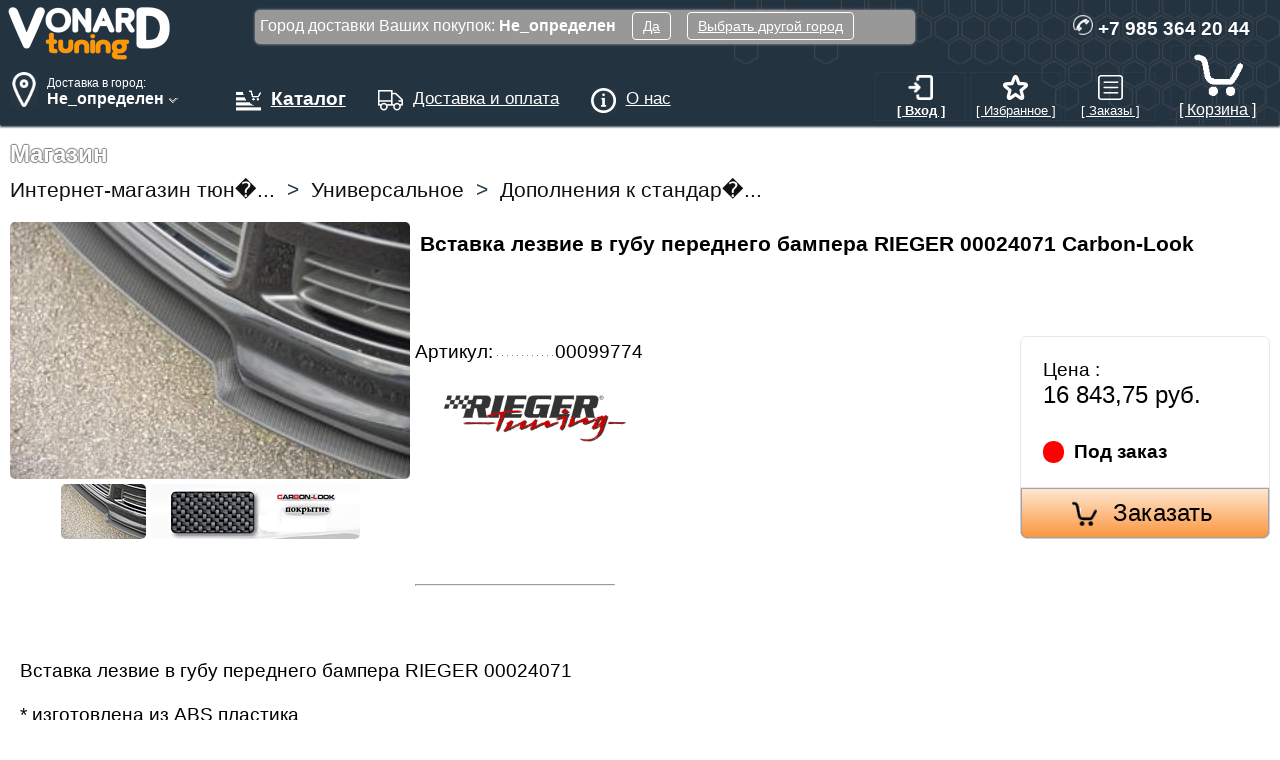

--- FILE ---
content_type: text/html; charset=utf-8
request_url: https://vonard-tuning.ru/e-store/dopolnenija_k_standartnym_komplektacijam_tovarov/vstavka_lezvije_v_gubu_perednego_bampera_rieger_00024071_carbon-look/
body_size: 35944
content:







<!DOCTYPE html>

<html lang="ru">
<link rel="canonical" href="https://vonard-tuning.ru/e-store/dopolnenija_k_standartnym_komplektacijam_tovarov/vstavka_lezvije_v_gubu_perednego_bampera_rieger_00024071_carbon-look/"/><head prefix="og: https://ogp.me/ns# fb: https://ogp.me/ns/fb# product: https://ogp.me/ns/product# title: https://ogp.me/ns/title# type: https://ogp.me/ns/type# url: https://ogp.me/ns/url#">

<meta name="yandex-verification" content="9f0eb4595d7bd4d1" />
<meta name="wot-verification" content="c86f3657d145d6101292"/>

<meta http-equiv="Content-Type" content="text/html; charset=utf-8" />
<meta name="keywords" content="Вставка лезвие в губу переднего бампера RIEGER 00024071, 00099774, Rieger Tuning" />
<meta name="description" content="Доставим по России и СНГ. Производитель: Riege Tuig. Артикул: 00099774.  Вставка лезвие в губу переднего бампера RIEGER 00024071 Cabo-Look Вставка лезвие в губу переднего бампера RIEGER 00024071 * изг�..." />
<link href="/bitrix/js/main/core/css/core.css" type="text/css" rel="stylesheet" />
<link href="/bitrix/components/user/_geo_city/templates/v2-2025/style.css" type="text/css" rel="stylesheet" />
<link href="/bitrix/js/main/core/css/core_window.css" type="text/css" rel="stylesheet" />
<link href="/bitrix/components/user/system.auth.form/templates/profile/style.css" type="text/css" rel="stylesheet" />
<link href="/bitrix/components/user/icon.favorites/templates/.default/style.css" type="text/css" rel="stylesheet" />
<link href="/bitrix/components/user/icon.orders/templates/.default/style.css" type="text/css" rel="stylesheet" />
<link href="/bitrix/components/user/sale.basket.basket.line/templates/icon/style.css" type="text/css" rel="stylesheet" />
<link href="/bitrix/components/user/menu/templates/one_pos/style.css" type="text/css" rel="stylesheet" />
<link href="/bitrix/components/user/breadcrumb/templates/.default/style.css" type="text/css" rel="stylesheet" />
<link href="/bitrix/components/user/catalog/templates/.default/bitrix/catalog.element/.default/style.css" type="text/css" rel="stylesheet" />
<link href="/bitrix/components/user/favorites.button/templates/Icon/style.css" type="text/css" rel="stylesheet" />
<link href="/bitrix/components/user/main.map/templates/.default/style.css" type="text/css" rel="stylesheet" />
<link href="/bitrix/templates/desktop/template_styles.css" type="text/css" rel="stylesheet" />
<script src="/bitrix/js/main/core/core.js"></script>
<script type="text/javascript">BX.message({'LANGUAGE_ID':'ru','FORMAT_DATE':'DD.MM.YYYY','FORMAT_DATETIME':'DD.MM.YYYY HH:MI:SS','COOKIE_PREFIX':'vonard-tuning','bitrix_sessid':'cd8cbee0d4f6629bf38a3295be7dcc1a','JS_CORE_LOADING':'Загрузка...','JS_CORE_WINDOW_CLOSE':'Закрыть','JS_CORE_WINDOW_EXPAND':'Развернуть','JS_CORE_WINDOW_NARROW':'Свернуть в окно','JS_CORE_WINDOW_SAVE':'Сохранить','JS_CORE_WINDOW_CANCEL':'Отменить'})</script>
<script src="/bitrix/js/main/core/core_ajax.js"></script>
<script src="/bitrix/js/main/session.js"></script>
<script type="text/javascript">
bxSession.Expand(1440, 'cd8cbee0d4f6629bf38a3295be7dcc1a', false, '82e2255a316a4c41b1b7c27cbf087f73');
</script>
<script src="/bitrix/js/main/core/core_window.js"></script>

<meta property="fb:app_id" content="606854186029863" />
<meta property="og:url" content="https://vonard-tuning.ru/e-store/dopolnenija_k_standartnym_komplektacijam_tovarov/vstavka_lezvije_v_gubu_perednego_bampera_rieger_00024071_carbon-look/" />
<meta property="og:title" content="Вставка лезвие в губу переднего бампера RIEGER 00024071"/>
<meta property="og:site_name" content="Vonard-tuning.ru"/>
<meta property="og:description" content="Доставим по России и СНГ. Производитель: Rieger Tuning. Артикул: 00099774.  Вставка лезвие в губу переднего бампера RIEGER 00024071 Carbon-Look Вставка лезвие в губу переднего бампера RIEGER 00024071 * изг�..."/>
<meta property="product:brand" content="Rieger Tuning" />
<meta property="product:mfr_part_no" content="00099774" />
<meta property="product:condition" content="new" />
<meta property="product:retailer" content="100001578007324" />
<meta property="og:image" content="https://vonard-tuning.ru/upload/iblock/9b6/24071_4.png"/>
<meta property="og:type" content="og:product"/>
<meta property="product:price:amount" content="16843.75">
<meta property="product:price:currency" content="RUB">

<title>Вставка лезвие в губу переднего бампера RIEGER 00024071 | vonard-tuning &#127950; </title>
<meta name="theme-color" content="#a2a2a2">
<meta name="google-site-verification" content="EUUX3-0ipWNA06ZLnrs_t6qu6rVnlvoK4rS3VLJ28eI" />

<!-- картинки начало -->

<link rel="icon" href="/favicon.ico" type="image/x-icon" />
<link rel="shortcut icon" href="/favicon.ico" type="image/x-icon" />

<link href="https://vonard-tuning.ru/open_search_ru.xml" rel="search" type="application/opensearchdescription+xml" title="Vonard-tuning" />

<link rel="apple-touch-icon" href="/bitrix/templates/desktop/pictures/logo/apple-touch-icon.png">
<link rel="apple-touch-icon" sizes="57x57" href="/bitrix/templates/desktop/pictures/logo/apple-touch-icon-57x57.png">
<link rel="apple-touch-icon" sizes="114x114" href="/bitrix/templates/desktop/pictures/logo/apple-touch-icon-114x114.png">
<link rel="apple-touch-icon" sizes="72x72" href="/bitrix/templates/desktop/pictures/logo/apple-touch-icon-72x72.png">
<link rel="apple-touch-icon" sizes="144x144" href="/bitrix/templates/desktop/pictures/logo/apple-touch-icon-144x144.png">
<link rel="apple-touch-icon" sizes="60x60" href="/bitrix/templates/desktop/pictures/logo/apple-touch-icon-60x60.png">
<link rel="apple-touch-icon" sizes="120x120" href="/bitrix/templates/desktop/pictures/logo/apple-touch-icon-120x120.png">
<link rel="apple-touch-icon" sizes="76x76" href="/bitrix/templates/desktop/pictures/logo/apple-touch-icon-76x76.png">
<link rel="apple-touch-icon" sizes="152x152" href="/bitrix/templates/desktop/pictures/logo/apple-touch-icon-152x152.png">
<link rel="icon" type="image/png" href="/bitrix/templates/desktop/pictures/logo/favicon-16x16.png" sizes="16x16">
<link rel="icon" type="image/png" href="/bitrix/templates/desktop/pictures/logo/favicon-32x32.png" sizes="32x32">
<link rel="icon" type="image/png" href="/bitrix/templates/desktop/pictures/logo/favicon-96x96.png" sizes="96x96">

<link rel="icon" type="image/svg+xml" href="/bitrix/templates/desktop/pictures/logo/favicon-120.svg" sizes="120x120">
<link rel="icon" type="image/svg+xml" href="/bitrix/templates/desktop/pictures/logo/favicon-120.svg">
<link rel="mask-icon" type="image/svg+xml" href="/bitrix/templates/desktop/pictures/logo/favicon-120.svg">

<link rel="image_src" href="/bitrix/templates/desktop/pictures/logo/apple-touch-icon-57x57.png" />

<meta name="yandex-tableau-widget" content="logo=https://vonard-tuning.ru/bitrix/templates/desktop/pictures/logo/manifest.png, color=#243742" />

<link rel="manifest" href="https://vonard-tuning.ru/manifest.json" />

<!-- Картинки конец -->

<meta name="viewport" content="width=device-width,initial-scale=1,user-scalable=yes">

<meta name="p:domain_verify" content="0b566fa48de3849505cd5c7005f37f0e"/>

<!-- JQuery -->

<script src="/bitrix/js/jquery-3.4.1.min.js" ></script>
<script src="/bitrix/js/jquery.lazyload.min.js" ></script>
<script src="/bitrix/js/jquery.form.js" ></script>

</head>
<body  itemscope itemtype="https://schema.org/Product">

<div class="MainDiv">

<div class="TopString">

<div class="TopLeft">

<div class="TopLogo">
<a href="/" title="Запчасти для тюнинга и дооснащения автомобилей"><img src="/bitrix/templates/desktop/pictures/VonarD-tuning.png" alt="Тюнинг для иномарок vonard-tuning.ru"></a>
</div>

<div class="TopLocation">

<div class="DeliveryMessage" id="DeliveryMessageBlock">
<p>Город доставки Ваших покупок:<b> Не_определен</b>&nbsp; &nbsp;
<a rel="nofollow" href="#" OnClick="$message.hide();">Да</a>&nbsp; &nbsp;
<a rel="nofollow" href="#" OnClick="Dialog_location.Show();" >Выбрать другой город</a>
</div>

<script>
// оригинал скрипта
$(function() {

$('#toggle-link').click(function(e) {
var $message = $('#DeliveryMessageBlock');

if ($message.css('display') != 'block') {
$message.show();

var firstClick = true;

$(document).bind('click.myEvent', function(e) {
if (!firstClick && $(e.target).closest('#DeliveryMessageBlock').length == 0) {
$message.hide();
$(document).unbind('click.myEvent');
}
firstClick = false;
});

}

e.preventDefault();
});
});
</script>

<script>

(function($) {
$(function() {

//Ищем посетителя в куке receiverCityId
//Если не находим, то выводим окно

var $message = $('#DeliveryMessageBlock');
$message.show();

/* если кликаем вне окна, то окошко с выбором города закрывается */
$(document).bind('click.myEvent', function(e) {
$message.hide();
$(document).unbind('click.myEvent');
firstClick = false;
});

})
})(jQuery)
</script>

<div class="Location">
<div class="LocationImg">
<img src="/bitrix/components/user/_geo_city/templates/v2-2025/location.png" alt="Location" >
</div>

<div class="LocationText">
<a title="Если мы неправильно определили город, Вы можете самостоятельно указать Ваш населенный пункт!" rel="nofollow" href="#" OnClick="Dialog_location.Show();" >

<div class="LocationTextDostV">Доставка в город:</div>
<b> Не_определен <img src="/bitrix/components/user/_geo_city/templates/v2-2025/v-arrow.png" alt="..."> </b></a>
</div></div>

<script>

<!--

var  Dialog_location = new BX.CDialog({
'content_url': '/bitrix/components/user/_geo_city/templates/v2-2025/form.php?receiverCityId=9999999',
icon: 'head-block',
resizable: true,
draggable: true,
closeByEsc : true,
height: 500,
width: 850,

});

//-->

</script>

</div>

</div>

<div class="TopCenter">

<div class="TopMenuLink"> <a href="/e-store/" title="Перейти в каталог интернет-магазина запчастей тюнинга для иномарок"> <img alt="Каталог интернет-магазина тюнанга иномарок" src="/bitrix/templates/desktop/pictures/catalog.png" class="TopMenuLinkImg"><div class="TopMenuLinkTextCatalog">Каталог</div> </a> </div>
<div class="TopMenuLink"> <a href="/content/delivery/" title="Почитать условия доставки и оплаты, а так же выбрать город доставки запчастей"><img  alt="Условия доставки и оплаты" src="/bitrix/templates/desktop/pictures/delivery.png"  class="TopMenuLinkImg" ><div class="TopMenuLinkText"> Доставка и оплата </div></a> </div>
<div class="TopMenuLink"> <a href="/content/contact/" title="Наши контакты и адрес склада самовывоза и информация о магазине тюнинга"><img alt="Контакты и другая информация о магазине запчастей тюнинга" src="/bitrix/templates/desktop/pictures/info.png"  class="TopMenuLinkImg" ><div class="TopMenuLinkText">  О нас </div></a> </div>

</div>

<div class="TopRight">

<div class="TopPhone">
<img src="/bitrix/templates/desktop/pictures/phone.png" alt="Телефон магазина тюнинга" class="TopPhonePic">
+7 985 364 20 44
</div>

<div class="TopUserInfo">

<div class="TopUserInfoIcon"><a href="#" OnClick="Dialog_Login.Show();" >
<img src="/bitrix/components/user/system.auth.form/templates/profile/images/user_enter.png" alt="enter" />
<div class="TopUserInfoIconText"><b>[ Вход ]</b></div></a></div>

<script>
<!--

var  Dialog_Login = new BX.CDialog({
'content_url': '/bitrix/components/user/system.auth.form/templates/profile/loginForm.php',
icon: 'head-block',
resizable: false,
draggable: true,
closeByEsc : true,
width: '400',
height: '350',

});

//-->

</script>

<div class="TopUserInfoIcon"><a href="/personal/favorites/">
<img src="/bitrix/components/user/icon.favorites/templates/.default/images/user_favorites_inactive.png" height="22" alt="favorites">
<div class="TopUserInfoIconText">[ Избранное ]</div></a></div>

<div class="TopUserInfoIcon"><a href="/personal/order/"><img src="/bitrix/components/user/icon.orders/templates/.default/images/user_orders.png" height="23" alt="orders" />
<div class="TopUserInfoIconText">[ Заказы ]</div></a></div>

<div class="TopIconBasket">
<div id="basket-container">
<a href="/personal/cart/" title="basket"><img src="/bitrix/components/user/sale.basket.basket.line/templates/icon/images/basket.png" class="BasketImg" alt="basket" /><br>[ Корзина ] </a>
</div>
</div>

</div>

</div>

</div> 

<div class="ContentContainer">

<div class="OnePos">
Магазин
</div>

<nav>
<div class="Navigation">
<div class="breadcrumb-navigation" > <span itemscope itemtype="http://schema.org/BreadcrumbList"><span itemprop="itemListElement" itemscope itemtype="http://schema.org/ListItem">
<a href="/e-store/" title=" Интернет-магазин тюн�..." itemprop="item">
<span itemprop="name">Интернет-магазин тюн�...</span></a> <meta itemprop="position" content="1" /></span>&nbsp;&gt;&nbsp;<span itemprop="itemListElement" itemscope itemtype="http://schema.org/ListItem">
<a href="/e-store/universalnoje/" title=" Интернет-магазин тюн�... Универсальное" itemprop="item">
<span itemprop="name">Универсальное</span></a> <meta itemprop="position" content="2" /></span>&nbsp;&gt;&nbsp;<span itemprop="itemListElement" itemscope itemtype="http://schema.org/ListItem">
<a href="/e-store/dopolnenija_k_standartnym_komplektacijam_tovarov/" title=" Интернет-магазин тюн�... Универсальное Дополнения к стандар�..." itemprop="item">
<span itemprop="name">Дополнения к стандар�...</span></a> <meta itemprop="position" content="3" /></span></span></div></div>
</nav>

<div class="Content">

<section>

<!-- динамическое обновление корзины без перезагрузки страницы-->

<script>
$(document).ready(
function()
{
var options = {
url: '/bitrix/components/user/catalog/templates/.default/bitrix/catalog.element/.default/add2basket.php?RND='+Math.random(),
type: "POST",
target: '#basket-container',
success:
function(responseText) {}
};
$(".add_form").ajaxForm(options);
}
);
</script>

<div class="catalog-element">

<div class="CatalogElementPicture">

<div class="ItemPictures" itemscope itemtype="https://schema.org/ImageGallery">

<figure itemprop="associatedMedia" itemscope itemtype="https://schema.org/ImageObject"  class="HeadPicture" >

<a href="/upload/iblock/39f/24071_4.png" itemprop="contentUrl" data-size="750x483"
title="Изображение вставка лезвие в губу переднего бампера RIEGER 00024071 Carbon-Look артикул 00099774  | vonard-tuning">
<img src="/upload/iblock/9b6/24071_4.png" itemprop="thumbnail" alt="Вставка лезвие в губу переднего бампера RIEGER 00024071 Carbon-Look 00099774 " /></a>

<figcaption itemprop="caption description">Вставка лезвие в губу переднего бампера RIEGER 00024071 Carbon-Look  00099774 </figcaption>

</figure>

<figure itemprop="associatedMedia" itemscope itemtype="https://schema.org/ImageObject" class="MorePicture">
<a href="/upload/iblock/9ad/24071_4.png" itemprop="contentUrl" data-size="750x483" title="Фотография Вставка лезвие в губу переднего бампера RIEGER 00024071 Carbon-Look №1 ">
<img class="smallImage" src="/upload/iblockPreview/iblock/9ad/24071_4.png" itemprop="thumbnail" alt="Вставка лезвие в губу переднего бампера RIEGER 00024071 Carbon-Look 00099774  -- Фотография  №1 | by vonard-tuning" />
</a>
<figcaption itemprop="caption description">Вставка лезвие в губу переднего бампера RIEGER 00024071 Carbon-Look  00099774 </figcaption>
</figure>

<figure itemprop="associatedMedia" itemscope itemtype="https://schema.org/ImageObject" class="MorePicture">
<a href="/upload/iblock/45a/6.png" itemprop="contentUrl" data-size="459x121" title="Фотография Вставка лезвие в губу переднего бампера RIEGER 00024071 Carbon-Look №2 ">
<img class="smallImage" src="/upload/iblockPreview/iblock/45a/6.png" itemprop="thumbnail" alt="Вставка лезвие в губу переднего бампера RIEGER 00024071 Carbon-Look 00099774  -- Фотография  №2 | by vonard-tuning" />
</a>
<figcaption itemprop="caption description">Вставка лезвие в губу переднего бампера RIEGER 00024071 Carbon-Look  00099774 </figcaption>
</figure>

</div>

</div>

<div class="CatalogElementTitle"><h1 itemprop="name">Вставка лезвие в губу переднего бампера RIEGER 00024071 Carbon-Look</h1></div>

<div class="CatalogElementShare">

<!-- динамическое обновление корзины без перезагрузки страницы-->
<script src="/bitrix/components/mobile/favorites.button/templates/Icon/ajax2.js"></script>

<div class="FvBtn" id="FwAddBlock">

<form method="post" action="/personal/">
<!-- <input type="hidden" name="email" placeholder="E-mail" value="" />
<input type="hidden" name="user_id" value="" />
<input type="hidden" name="element_id" value="9233" />
<input type="hidden" name="backurl" value="/e-store/dopolnenija_k_standartnym_komplektacijam_tovarov/vstavka_lezvije_v_gubu_perednego_bampera_rieger_00024071_carbon-look/" />
<div id="FwAddBlock"><a href="#" onclick="parentNode.submit();" class="FvBtnAdd" data-title="Добавить в закладки" title="Добавить в закладки" id="FwAddBtn"><img src="/bitrix/components/user/favorites.button/templates/Icon/images/user_favorites_inactive.png" alt="fave" alt="favorites" class="MenuLinkImg"></a></div>
-->
</form>

<!-- <div class="TextFw">Добавьте в избранное что бы мы оповесили Вас как этот товар приедет в наличие или на него снизится цена</div> -->

</div>

<div class="CatalogElementMainShare">
<!--
<script>(function(w,doc) {
if (!w.__utlWdgt ) {
    w.__utlWdgt = true;
        var d = doc, s = d.createElement('script'), g = 'getElementsByTagName';
            s.type = 'text/javascript'; s.charset='UTF-8'; s.async = true;
                s.src = '/bitrix/components/user/main.share_v2/templates/.default/uptolike.js';
                    var h=d[g]('body')[0];
                        h.appendChild(s);
                        }})(window,document);
                        </script>
<div data-mobile-view="true" data-share-size="30" data-like-text-enable="false" data-background-alpha="0.0" data-pid="1308839" data-mode="share" data-background-color="#ffffff" data-hover-effect="scale" data-share-shape="round-rectangle" data-share-counter-size="18" data-icon-color="#ffffff" data-mobile-sn-ids="fb.vk.tw.wh.vb.tm." data-text-color="#000000" data-buttons-color="#ffffff" data-counter-background-color="#ffffff" data-share-counter-type="common" data-orientation="horizontal" data-following-enable="false" data-sn-ids="fb.vk.tw.lj." data-preview-mobile="false" data-selection-enable="false" data-exclude-show-more="true" data-share-style="3" data-counter-background-alpha="1.0" data-top-button="false" class="uptolike-buttons" ></div>
--></div>

<!-- Конец социальной хрени -->

</div>

<div class="CatalogElementProp">

<div class="CatalogElementProps">

<div class="CatDisplayProps">

<div class="CatProp">
<div class="CatPropName">
<div class="CatPropBg">Артикул:</div></div>

<div class="CatPropVal" itemprop="sku">
00099774</div>
</div>

</div>

<div class="CatalogElementProizv">
<div class="ProizvPicture">
<a href="/brand/rieger/" title="Поставщик тюнинга Rieger Tuning"><img alt="Rieger Tuning" src="/upload/iblock/83f/Rieger.png"></a>
</div>
<div class="ProizvText">
<a href="/brand/rieger/" title="Поставщик тюнинга Rieger Tuning">Rieger Tuning</a>
</div>

</div>

</div>

</div>

<div class="CatalogElementOrder">

<div class="CatalogElementOrderProps">

<div class="CatalogElementPrice">

<div itemprop="offers" itemscope itemtype="https://schema.org/Offer" class="CatalogPrice">

					
				Цена				:&nbsp;

<div class="CatPriceVal">16 843,75 руб.</div>

<meta itemprop="priceCurrency" content="RUB">
<meta itemprop="price" content="16843.75">

</div>

</div>

<div class="CatalogQuantity">

<div class="StockNo">&nbsp;</div> Под заказ
</div>

<div class="ButtonBuyAll">

<style>
.ToChartSubmitHide { display: none; }
.ToOrderSubmitHide { display: none; }
</style>

<div class="ButtonBuy" id="w9233">
<form id="b9233" method="POST" enctype="multipart/form-data" class="add_form forms" onsubmit="yaCounter54071923.reachGoal('ORDER_ELEMENT'); return true;">
<input type="hidden" name="id" value="9233">

<button title="Купить вставка лезвие в губу переднего бампера RIEGER 00024071 Carbon-Look 00099774" aria-label="Order" type="submit" id="r9233" name="action" value="submit"
onclick="
document.getElementById(`w9233`).className='ButtonBuyHide';
document.getElementById(`q9233`).className='ButtonBuyChart';"
class="ToChartSubmit" >Заказать</button>

</form>
</div>

<div class="ButtonBuyChartHide" id="q9233">
<form id="e9233" action="/personal/cart/" method="POST" enctype="multipart/form-data" class="forms" onsubmit="yaCounter54071923.reachGoal('ORDER_ELEMENT'); return true;">
<input type="hidden" name="id" value="9233">
<button title="Купить вставка лезвие в губу переднего бампера RIEGER 00024071 Carbon-Look 00099774" aria-label="to basket" type="submit" id="f9233" name="action" class="ToOrderSubmit" value="submit" >Оформить</button></a>
</form>
</div>

</div>

</div>

</div>

<div itemprop="description" class="CatalogElementDescription">
<hr>
<div class="CatalogDetailText">

<div> 
  <br />
 </div>
 
<div> 
  <br />
 </div>
 
<div>Вставка лезвие в губу переднего бампера RIEGER 00024071</div>
 
<div> 
  <br />
 </div>
 
<div>* изготовлена из ABS пластика</div>
 
<div>* средства для установки в комплекте</div>
 
</div>

<div class="DopItemElements">

</div>

<hr>

<!-- Блок произвоидеталя -->

<div class="CatalogProizvText">
<b>Особенности производителя Rieger Tuning:</b> <br />Один из крупнейших производителей тюнинг комплектующих из АБС пластика во всем мире. Качество изделий очень высокое, однако, при установке некоторых изделий может потребоваться доработка. В бамперах и диффузорах производства Ригер часто используются оригинальные комплектующие &#40;насадки выхлопа и решетки&#41;. <br />
<br />
Так же компания продает тюнинг комплектующие от партнеров JMS-tuning, колесные диски Barracuda и другие.</div>

<!-- Конец блока произвоидеталя -->

<hr>
</div>

</div>

<div class="SectionBuyWith">

</div>

<div id="comment">

</div>

<p>
<!--noindex-->
<small>
При перепечатке ссылка обязательна!<br>
Вся информация на сайте носит справочный характер и не является публичной офертой, определяемой положениями Статьи 437 Гражданского кодекса Российской Федерации. 
</small>
<!--/noindex-->
</p>

<script>
$(document).ready(function () {$("img.lazy").lazyload({ effect : "fadeIn", threshold : 250 , placeholder: "/bitrix/templates/desktop/pictures/loader.gif" });});
</script>

<!-- Core CSS file -->
<link rel="stylesheet" href="/bitrix/components/user/catalog/templates/.default/bitrix/catalog.element/.default/PhotoSwipe/photoswipe.css">

<!-- Skin CSS file (styling of UI - buttons, caption, etc.)
In the folder of skin CSS file there are also:
- .png and .svg icons sprite, 
- preloader.gif (for browsers that do not support CSS animations) -->
<link rel="stylesheet" href="/bitrix/components/user/catalog/templates/.default/bitrix/catalog.element/.default/PhotoSwipe/default-skin/default-skin.css">

<!-- Core JS file -->
<script src="/bitrix/components/user/catalog/templates/.default/bitrix/catalog.element/.default/PhotoSwipe/photoswipe.min.js"></script> 
<!-- UI JS file -->
<script src="/bitrix/components/user/catalog/templates/.default/bitrix/catalog.element/.default/PhotoSwipe/photoswipe-ui-default.min.js"></script>

<!-- Root element of PhotoSwipe. Must have class pswp. -->
<div class="pswp" tabindex="-1" role="dialog" aria-hidden="true">

<!-- Background of PhotoSwipe. 
It's a separate element as animating opacity is faster than rgba(). -->
<div class="pswp__bg"></div>

<!-- Slides wrapper with overflow:hidden. -->
<div class="pswp__scroll-wrap">

<!-- Container that holds slides. 
PhotoSwipe keeps only 3 of them in the DOM to save memory.
Don't modify these 3 pswp__item elements, data is added later on. -->
<div class="pswp__container">
<div class="pswp__item"></div>
<div class="pswp__item"></div>
<div class="pswp__item"></div>
</div>

<!-- Default (PhotoSwipeUI_Default) interface on top of sliding area. Can be changed. -->
<div class="pswp__ui pswp__ui--hidden">

<div class="pswp__top-bar">

<!--  Controls are self-explanatory. Order can be changed. -->

<div class="pswp__counter"></div>

<button class="pswp__button pswp__button--close" title="Close (Esc)"></button>
<button class="pswp__button pswp__button--share" title="Share"></button>
<button class="pswp__button pswp__button--fs" title="Toggle fullscreen"></button>
<button class="pswp__button pswp__button--zoom" title="Zoom in/out"></button>

<!-- Preloader demo https://codepen.io/dimsemenov/pen/yyBWoR -->
<!-- element will get class pswp__preloader--active when preloader is running -->
<div class="pswp__preloader">
<div class="pswp__preloader__icn">
<div class="pswp__preloader__cut">
<div class="pswp__preloader__donut"></div>
</div>
</div>
</div>
</div>

<div class="pswp__share-modal pswp__share-modal--hidden pswp__single-tap">
<div class="pswp__share-tooltip"></div> 
</div>

<button class="pswp__button pswp__button--arrow--left" title="Previous (arrow left)">
</button>

<button class="pswp__button pswp__button--arrow--right" title="Next (arrow right)">
</button>

<div class="pswp__caption">
<div class="pswp__caption__center"></div>
</div>

</div>

</div>

</div>

<script>
var initPhotoSwipeFromDOM = function(gallerySelector) {

// parse slide data (url, title, size ...) from DOM elements 
// (children of gallerySelector)
var parseThumbnailElements = function(el) {
var thumbElements = el.childNodes,
numNodes = thumbElements.length,
items = [],
figureEl,
linkEl,
size,
item;

for(var i = 0; i < numNodes; i++) {

figureEl = thumbElements[i]; // <figure> element

// include only element nodes 
if(figureEl.nodeType !== 1) {
continue;
}

linkEl = figureEl.children[0]; // <a> element

size = linkEl.getAttribute('data-size').split('x');

// create slide object
item = {
src: linkEl.getAttribute('href'),
w: parseInt(size[0], 10),
h: parseInt(size[1], 10)
};

if(figureEl.children.length > 1) {
// <figcaption> content
item.title = figureEl.children[1].innerHTML; 
}

if(linkEl.children.length > 0) {
// <img> thumbnail element, retrieving thumbnail url
item.msrc = linkEl.children[0].getAttribute('src');
} 

item.el = figureEl; // save link to element for getThumbBoundsFn
items.push(item);
}

return items;
};

// find nearest parent element
var closest = function closest(el, fn) {
return el && ( fn(el) ? el : closest(el.parentNode, fn) );
};

// triggers when user clicks on thumbnail
var onThumbnailsClick = function(e) {
e = e || window.event;
e.preventDefault ? e.preventDefault() : e.returnValue = false;

var eTarget = e.target || e.srcElement;

// find root element of slide
var clickedListItem = closest(eTarget, function(el) {
return (el.tagName && el.tagName.toUpperCase() === 'FIGURE');
});

if(!clickedListItem) {
return;
}

// find index of clicked item by looping through all child nodes
// alternatively, you may define index via data- attribute
var clickedGallery = clickedListItem.parentNode,
childNodes = clickedListItem.parentNode.childNodes,
numChildNodes = childNodes.length,
nodeIndex = 0,
index;

for (var i = 0; i < numChildNodes; i++) {
if(childNodes[i].nodeType !== 1) { 
continue; 
}

if(childNodes[i] === clickedListItem) {
index = nodeIndex;
break;
}
nodeIndex++;
}

if(index >= 0) {
// open PhotoSwipe if valid index found
openPhotoSwipe( index, clickedGallery );
}
return false;
};

// parse picture index and gallery index from URL (#&pid=1&gid=2)
var photoswipeParseHash = function() {
var hash = window.location.hash.substring(1),
params = {};

if(hash.length < 5) {
return params;
}

var vars = hash.split('&');
for (var i = 0; i < vars.length; i++) {
if(!vars[i]) {
continue;
}
var pair = vars[i].split('=');  
if(pair.length < 2) {
continue;
}   
params[pair[0]] = pair[1];
}

if(params.gid) {
params.gid = parseInt(params.gid, 10);
}

return params;
};

var openPhotoSwipe = function(index, galleryElement, disableAnimation, fromURL) {
var pswpElement = document.querySelectorAll('.pswp')[0],
gallery,
options,
items;

items = parseThumbnailElements(galleryElement);

// define options (if needed)
options = {

// define gallery index (for URL)
galleryUID: galleryElement.getAttribute('data-pswp-uid'),

getThumbBoundsFn: function(index) {
// See Options -> getThumbBoundsFn section of documentation for more info
var thumbnail = items[index].el.getElementsByTagName('img')[0], // find thumbnail
pageYScroll = window.pageYOffset || document.documentElement.scrollTop,
rect = thumbnail.getBoundingClientRect(); 

return {x:rect.left, y:rect.top + pageYScroll, w:rect.width};
}

};

// PhotoSwipe opened from URL
if(fromURL) {
if(options.galleryPIDs) {
// parse real index when custom PIDs are used 
// https://photoswipe.com/documentation/faq.html#custom-pid-in-url
for(var j = 0; j < items.length; j++) {
if(items[j].pid == index) {
options.index = j;
break;
}
}
} else {
// in URL indexes start from 1
options.index = parseInt(index, 10) - 1;
}
} else {
options.index = parseInt(index, 10);
}

// exit if index not found
if( isNaN(options.index) ) {
return;
}

if(disableAnimation) {
options.showAnimationDuration = 0;
}

// Pass data to PhotoSwipe and initialize it
gallery = new PhotoSwipe( pswpElement, PhotoSwipeUI_Default, items, options);
gallery.init();
};

// loop through all gallery elements and bind events
var galleryElements = document.querySelectorAll( gallerySelector );

for(var i = 0, l = galleryElements.length; i < l; i++) {
galleryElements[i].setAttribute('data-pswp-uid', i+1);
galleryElements[i].onclick = onThumbnailsClick;
}

// Parse URL and open gallery if it contains #&pid=3&gid=1
var hashData = photoswipeParseHash();
if(hashData.pid && hashData.gid) {
openPhotoSwipe( hashData.pid ,  galleryElements[ hashData.gid - 1 ], true, true );
}
};

// execute above function
initPhotoSwipeFromDOM('.ItemPictures');

</script>

</div> 
</div> 
<div class="BackTop">
<a href="#"><div class="BackTopLink">
Наверх &#9650;
</div></a>
</div>

<div class="Footer">
<div class="FooterLinks">
<div class="FooterMap">
<b>Карта сайта:</b>
<table class="map-columns">
<tr>
	<td>
		<ul class="map-level-0">

		
			

			

					<li><a href="/" title="Запчасти для тюнинга иномарок. Фото. Видео. Отзывы.">Главная</a></li>

			

		
			

			

					<li><a href="/e-store/" title="Каталог интернет-магазина запчастей для тюнинга и дооснащения иномарок.">Магазин</a></li>

			

		
			

			

					<li><a href="/brand/" title="Производители вендоры тюнинга для иномарок">Бренды тюнинга</a></li>

			

		
			

			

					<li><a href="/search/" title="Поиск по сайту вонард тюнинг">Поиск</a></li>

			

		
			

			

					<li><a href="/content/delivery/" title="Правила доставки и оплаты в нашем интернет-магазине">Доставка и оплата</a></li>

			

		
			

			

					<li><a href="/content/contact/" title="Адрес склада самовывоза и номера телефонов нашего интернет-магазина">Контакты</a></li>

			

		
		
		</ul>
	</td>
</tr>
</table>
</div>

<div class="FooterContacts">
<b>Наши контакты:</b> <br><br>
<a href="https://yandex.ru/maps/-/CKUJUB5l">г. Москва, м.ВДНХ </br>ул Ярославская д9 к2с5</a><br>
<p><u><a href="https://yandex.ru/maps/?um=constructor%3A877ca7880bf457633aef2605a11cab18b18233a45d2cd874625d708dcd56dc58">Маршрут пешком</a></u></p>
Телефон: <span>+7 495 364-20-44</span>,<br>

<a href="https://t.me/vonard_tuning" title="TG магазина vonard-tuning"><img src="/bitrix/templates/desktop/pictures/Telegram_2019_Logo.svg" alt="Написать нам в TG" style="height: 30px; position: relative;top:9px;"></a>
+7 985 364 2044<br>

<a href="https://matrix.to/#/@vonardtuning:vonard.ru" title="Element Messanger магазина vonard-tuning"><img src="/bitrix/templates/desktop/pictures/element.png" alt="Написать нам в element" style="height: 25px; position: relative;top:9px;"
<a href="https://matrix.to/#/@vonardtuning:vonard.ru">@vonardtuning:vonard.ru</a><br><br>

График работы по московскому времени:<br> пн-пт 11:00-19:00

<div class="Smm">Мы в соц сетях:  <div class="SmmLinks">
<a href="https://vk.com/vonard_tuning" rel="noopener" aria-label="VK.com" target=_blank title="vonard-tuning вконтакте"><div class="Vk"></div></a>
<a href="https://www.instagram.com/vonard_tuning/" rel="noopener" aria-label="Insta" target=_blank title="vonard-tuning в инстаграм"><div class="Insta"></div> </a>
<a href="https://web.facebook.com/VonardTuning/" rel="noopener" aria-label="Facebook" target=_blank title="vonard-tuning на Фейсбук"><div class="Fb"></div></a>
<a href="https://www.youtube.com/c/vonardtuning" aria-label="Video Channel" rel="noopener" target=_blank title="vonard-tuning на Ютуб"><div class="Yt"></div> </a>
<a href="https://t.me/vonardtuning" aria-label="telegram" rel="noopener" target=_blank title="vonard-tuning в телеграме"><div class="tg"></div> </a>

</div>

</div>

</div>

</div> 

</div> 

</div> 
</body>
</html>


--- FILE ---
content_type: text/css
request_url: https://vonard-tuning.ru/bitrix/components/user/_geo_city/templates/v2-2025/style.css
body_size: 1070
content:
.Location
{
display: inline;
display: inline-block;
font-size: 1rem;
/*position: relative;*/
text-decoration: none;
display: grid; 
grid-gap: 1px;
grid-template-columns: 40px auto;
padding-right: 5px;

}

.Location a:link { text-decoration: none; }

.LocationImg { display: inline; display: inline-block; white-space: nowrap; padding: 4px; }
.LocationImg > img { height: 35px; display: inline; display: inline-block; }

.LocationText { text-align: left; margin: auto 0;}

.LocationTextDostV {font-size: 12px;}

.LocationPvz
{ display: inline;
display: inline-block;
text-decoration: none;
font-size: 12px;
}

.DeliveryMessage {
position: absolute;
top:5px;
left: 250px;

width: 650px;

background: #989898;
border-radius: 5px;
box-shadow: 0px 0px 3px #B1B1B1;
line-height: 0.1;
padding: 5px;
padding-top:4px;
padding-bottom: 6px;
margin: 0px;

z-index: 99999;
opacity: 1;
color: white;
font-size: 1rem;

}

.DeliveryMessage a:link
{
color: #ffffff;
border: 1px solid #ffffff;
border-radius: 4px;
padding: 5px;
padding-left: 10px;
padding-right: 10px;
font-size: 14px; 
}

--- FILE ---
content_type: text/css
request_url: https://vonard-tuning.ru/bitrix/components/user/icon.favorites/templates/.default/style.css
body_size: 128
content:
.num_fave { display:inline;display:inline-block;position:absolute;right:10px;color:#fff; top:6px;font-weight: 700; opacity:0.9;}

--- FILE ---
content_type: text/css
request_url: https://vonard-tuning.ru/bitrix/components/user/sale.basket.basket.line/templates/icon/style.css
body_size: 348
content:
.basket_quantity { display:inline;display:inline-block;position:absolute;color:#e36c00;border-radius:15px; padding:1px; top:0px; font-weight: 600; font-size: 2em; }

@media (min-width: 1060px) { .basket_quantity {left:32px;} }

@media (max-width: 1060px) { .basket_quantity{left:28px;} }

@media (max-width: 950px) { .basket_quantity{left:25px;} }


--- FILE ---
content_type: text/css
request_url: https://vonard-tuning.ru/bitrix/components/user/catalog/templates/.default/bitrix/catalog.element/.default/style.css
body_size: 6588
content:
.catalog-element { display: grid; grid-template-columns: 400px 1fr auto;
grid-template-rows: auto auto 1fr auto 30px;
justify-content: start;
}

.CatalogElementPicture { grid-row-start: 1;   grid-row-end: 4; }

.ItemPictures { padding: 0; width: 100%; text-align: center;}

.HeadPicture { }
.HeadPicture img { width: 100%; border-radius: 5px; }

.MorePicture { display: inline-block;}
.MorePicture img { height: 55px; display: inline-block;}

.smallImage {border-radius: 5px;}

figure {margin: 0; padding: 0; }
figcaption {display:none;}



.CatalogElementTitle { grid-column-start: 2;  grid-column-end: 4; 
dborder: 1px solid green; 
overflow: hidden; padding: 10px; }

.CatalogElementShare {  grid-column-start: 2;  grid-column-end: 4;
dborder: 1px solid black;
padding: 10px; position: relative; height: 50px; top: 0; align-self: start
}
.CatalogElementMainShare { positon: absolute; left: 5px; top: 5px; float: right;}


.CatalogElementProp {  padding: 5px;
align-content: top; position: relative;width: 93%;  }

.CatDisplayProps {display:inline-block; padding-bottom: 10px;  display: table; }

.CatProp {display: table-row; }

.CatPropName { display: table-cell; text-align: left; width: 140px; background: #fff url('images/dot.png') repeat-x; }
.CatPropBg { background: #fff; display: inline; }

.CatPropVal { display: table-cell; min-width: 140px; }

.CatalogElementProizv { padding: 20px;  }
.CatalogElementProizv img {max-width: 200px; }

@media (min-width: 990px) {
.ProizvPicture { }
.ProizvText {  display: none; }
}

@media (max-width: 990px) {
.ProizvPicture {  display: none; }
.ProizvText {  }
}

.CatalogElementOrder { grid-column-start: 3;   grid-column-end: 4;
grid-row-start: 3;   grid-row-end: 5;
min-width: 250px;
max-width: 300px;
}

.CatalogElementOrderProps { border-radius: 7px; border: 1px solid #e8e6f5; }

.CatalogElementPrice { padding: 22px; }

.CatPriceValDiscount { font-size: 1rem; text-decoration:line-through; color:#696363; padding-top: 3px;}
.CatPriceValDiscountWith { font-size: 1.5rem; color: red; word-wrap: normal; }

.CatPriceVal { font-size: 1.5rem; word-wrap:normal; }


.CatalogQuantity { font-weight: 900; padding-bottom: 25px; padding-top: 10px; padding-left: 22px; padding-right: 10px; }



/* кнопка купить */
.ButtonBuyAll { display:inline;display:inline-block; padding: 0px; text-align: right; width: 100%; }

.ButtonBuy { 
border-bottom-left-radius: 7px; border-bottom-right-radius:7px; 
display:inline;display:inline-block; width: 100%; background-image: linear-gradient(rgba(251,137,37,0.2), rgba(251,137,37,0.9));}
.ButtonBuyChart { 
border-bottom-left-radius: 7px; border-bottom-right-radius:7px; 
display:inline;display:inline-block; width: 100%; background-image: linear-gradient(rgba(251,137,37,0.2), rgba(251,137,37,0.9));}

.ButtonBuyHide { display: none; }
.ButtonBuyChartHide { display: none; }

.ToChartSubmit { background: transparent url(images/buy_chart.png) no-repeat 50px; padding-top: 7px; padding-bottom: 7px; padding-right: 55px; width: 100%; text-align: right; }
.ToOrderSubmit { background: transparent url(images/buy.png) no-repeat 50px; padding-top: 7px; padding-bottom: 7px; padding-right: 45px;  width: 100%; text-align: right;  }

button[type=submit].ToChartSubmit, button[type=submit].ToOrderSubmit
{display:inline; height: 50px; color: black; font-size: 100%; text-decoration: none; user-select: none; outline: none; border: 1px solid #A3A3A3; 
border-bottom-left-radius: 7px; border-bottom-right-radius:7px; box-shadow: 0px 0px 1px 0px; font-size: 1.5rem;}


button[type=submit].ToChartSubmit:hover, button[type=submit].ToOrderSubmit:hover
{display:inline; height: 50px; color: black; font-size: 100%; text-decoration: none; user-select: none; outline: none; border: 1px solid #7D7D7D; 
border-bottom-left-radius: 7px; border-bottom-right-radius:7px; box-shadow: 0px 0px 4px 0px; font-size: 1.5rem;}


.StockYes { margin-right: 5px; background-color: #15FF01; width: 21px;  border-radius: 10px; display:inline-block; box-shadow: 0px 0px 3px 3px white; }
.StockNo { margin-right: 5px; background-color: #FF0000;  width: 21px;  border-radius: 10px; display:inline-block; box-shadow: 0px 0px 3px 3px white;  }
.StockWill { margin-right: 5px; background-color: #FDFF00;  width: 21px;  border-radius: 10px; display:inline-block; box-shadow: 0px 0px 3px 3px white; }

.lastInStock {text-align: right; font-weight: 400; font-color: grey; font-size: 1rem;}

.CatalogElementDelivery {
padding-top: 0px; 
padding-left: 0px;
padding-right: 0px;
border-radius: 4px;
border: 1px solid #e8e6f5;
margin-top: 20px; }


.CatalogElementDescription { grid-column-start: 1;  grid-column-end: 3;
dborder: 1px solid black;
padding: 10px; position: relative; }

.CatalogDetailText { position: relative; overflow: hidden;}

.ElementVideo { float:right; right: 0; top: 0;  margin-left: 10px; padding: 5px; border: 1px solid #f0f0f0; border-radius: 5px; }
.ElementVideo iframe { border-radius: 5px;  }

hr {text-align: center; width: 20%; margin-top: 30px; margin-bottom: 30px; }


.CatalogProizvText {  }

.SectionBuyWith { padding-bottom: 30px; display: grid;
grid-template-columns: repeat(auto-fit, minmax(250px,1fr));
grid-gap: 25px;
width: 100%;
}

.ByWith {  }

.ByWithText { font-size: 1.5 rem; font-weight: 900; padding-bottom: 10px;}

.ByWithCards {

display: grid;
display: -ms-grid; display: -webkit-grid; display: -moz-grid; display: -o-grid;

grid-gap: 15px;
grid-template-columns: repeat(auto-fit, minmax(200px,1fr));
text-align: left;
padding: 5px;
}

.SmallCard { text-align: center; max-width: 200px; font-weight: 900; padding: 10px; border: 1px solid #d4d4d4; }
.SmallCard:hover { box-shadow: 0 0 2px #a7a7a7; }

.SmallCardImg { height: 190px; overflow: hidden; margin-bottom: 5px; border-radius: 5px;}
.SmallCardImg img { width: 250px;  margin: 0 0 0 -20px;}

.SmallCardText {font-size: 0.8rem; font-weight: 200; height: 45px; overflow: hidden; }


.HeaderDop { padding-top: 20px; font-size: 1.5rem; text-decoration: underline; }
.ElementDoc img { padding-top: 20px;  }

.Keywords { border: 1px solid black; border-radius: 3px; text-align: center;  }


.DopItemElementsDoc { display: grid; grid-template-columns: 330px 1fr; }
.DopItemElements { display: block; }

.HeaderDopVideo { padding-top: 20px; font-size: 1.5rem; text-decoration: underline; width: 100%; }
.VideoYouTubeDop { display: grid;display: -ms-grid; display: -webkit-grid; display: -moz-grid; display: -o-grid;
grid-gap: 15px;grid-template-columns: repeat(auto-fit, minmax(300px,250px)); text-align: left; padding: 0px;
}
.dopVideo { }

--- FILE ---
content_type: text/css
request_url: https://vonard-tuning.ru/bitrix/components/user/favorites.button/templates/Icon/style.css
body_size: 1004
content:
/* добавляем в избранное */

.FwInactiveBtn {
background: transparent; background-image: url("images/user_favorites_inactive.png");
background-repeat: no-repeat; height: 40px; width:40px; border: 0; }
button[type=submit].FwInactiveBtn { display:inline; text-decoration: none; }


.FwActiveBtn { background: transparent; background-image: url("images/user_favorites_active.png");
background-repeat: no-repeat; height: 40px; width:40px; border: 0; }
button[type=submit]..FwActiveBtn { display:inline; text-decoration: none; }


.FvBtn { display:inline; display:inline-block; }

.TextFw { text-align: left; display:none; margin-left:55px; padding:10px; margin-top:0px; 
background:#000000; color:#ffffff; -moz-box-shadow:0 5px 5px rgba(0,0,0,0.3); -webkit-box-shadow:0 5px 5px rgba(0,0,0,0.3); 
box-shadow:0 5px 5px rgba(0,0,0,0.3); }

.FvBtn:hover .TextFw {display:block; position:absolute; top:0px; z-index:999; width:510px; opacity: 0.8; padding:10px; font-size: 90%; line-height:1.5;}

--- FILE ---
content_type: application/javascript
request_url: https://vonard-tuning.ru/bitrix/js/main/session.js
body_size: 2593
content:
function CBXSession(){var _this=this;this.mess={};this.timeout=null;this.sessid=null;this.bShowMess=true;this.dateStart=new Date();this.dateInput=new Date();this.dateCheck=new Date();this.activityInterval=0;this.notifier=null;this.Expand=function(timeout,sessid,bShowMess,key){this.timeout=timeout;this.sessid=sessid;this.bShowMess=bShowMess;this.key=key;BX.ready(function(){BX.bind(document,"keypress",_this.OnUserInput);BX.bind(document.body,"mousemove",_this.OnUserInput);BX.bind(document.body,"click",_this.OnUserInput);setTimeout(_this.CheckSession,(_this.timeout-60)*1000);})},this.OnUserInput=function(){var curr=new Date();_this.dateInput.setTime(curr.valueOf());}
this.CheckSession=function(){var curr=new Date();if(curr.valueOf()-_this.dateCheck.valueOf()<30000)return;_this.activityInterval=Math.round((_this.dateInput.valueOf()-_this.dateStart.valueOf())/1000);_this.dateStart.setTime(_this.dateInput.valueOf());var interval=(_this.activityInterval>_this.timeout?(_this.timeout-60):_this.activityInterval);BX.ajax.get('/bitrix/tools/public_session.php?sessid='+_this.sessid+'&interval='+interval+'&k='+_this.key,function(data){_this.CheckResult(data)});}
this.CheckResult=function(data){if(data=='SESSION_EXPIRED'){if(_this.bShowMess){_this.notifier=document.body.appendChild(BX.create('DIV',{props:{className:'bx-session-message'},style:{top:'-1000px'},html:'<a class="bx-session-message-close" href="javascript:bxSession.Close()"></a>'+_this.mess.messSessExpired}));var windowScroll=BX.GetWindowScrollPos();var windowSize=BX.GetWindowInnerSize();_this.notifier.style.left=parseInt(windowScroll.scrollLeft+windowSize.innerWidth/2-parseInt(_this.notifier.clientWidth)/2)+'px';var fxStart=windowScroll.scrollTop-_this.notifier.offsetHeight;var fxFinish=windowScroll.scrollTop;(new BX.fx({time:0.5,step:0.01,type:'accelerated',start:fxStart,finish:fxFinish,callback:function(top){_this.notifier.style.top=top+'px';},callback_complete:function(){if(BX.browser.IsIE()){BX.bind(window,'scroll',function(){var windowScroll=BX.GetWindowScrollPos();_this.notifier.style.top=windowScroll.scrollTop+'px';});}else{_this.notifier.style.top='0px';_this.notifier.style.position='fixed';}}})).start();}}else{var timeout;if(data=='SESSION_CHANGED')timeout=(_this.timeout-60);else
timeout=(_this.activityInterval<60?60:(_this.activityInterval>_this.timeout?(_this.timeout-60):_this.activityInterval));var curr=new Date();_this.dateCheck.setTime(curr.valueOf());setTimeout(_this.CheckSession,timeout*1000);}}
this.Close=function(){this.notifier.style.display='none';}}var bxSession=new CBXSession();